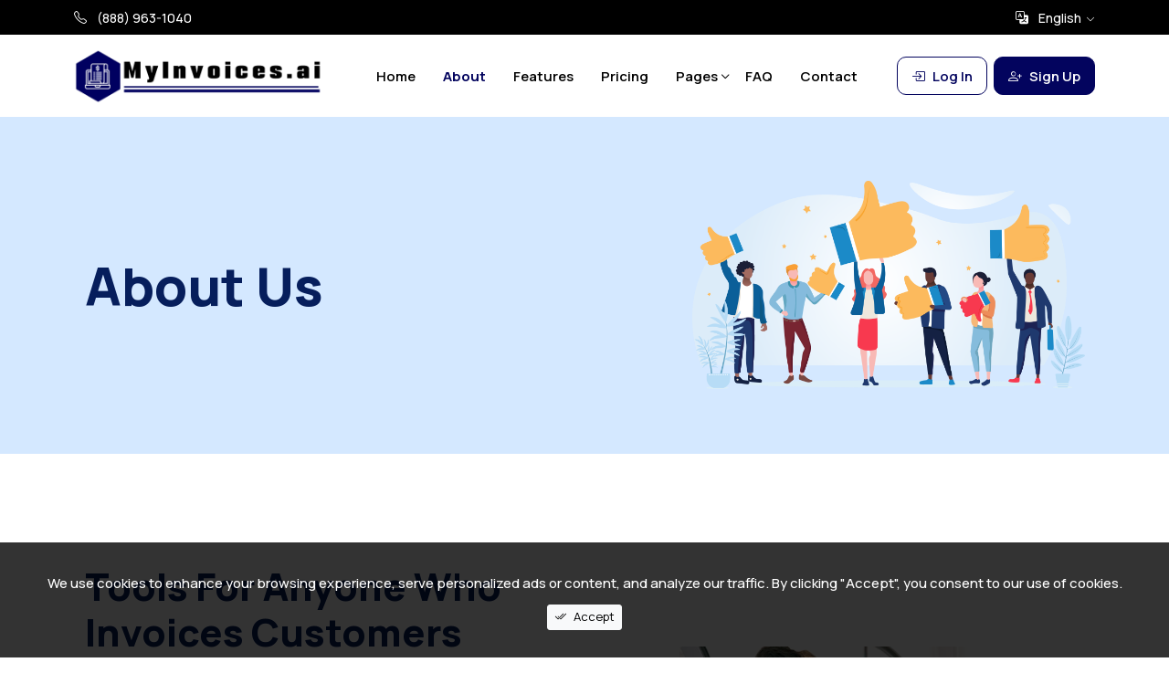

--- FILE ---
content_type: text/html; charset=UTF-8
request_url: https://myinvoices.ai/about
body_size: 25547
content:
<!DOCTYPE html>
<html lang="en">
    <head>
        <meta charset="utf-8" />
        <meta name="viewport" content="width=device-width, initial-scale=1, shrink-to-fit=no" />
        <meta name="description" content="" />
        <meta name="author" content="" />
        <title>About Us</title>
        <!-- Favicon-->
        <link rel="icon" type="image/png" href="https://myinvoices.ai/public/uploads/media/file_19818140451719538999.png" />

        <!-- Bootstrap icons-->
        <link href="https://cdn.jsdelivr.net/npm/bootstrap-icons@1.10.4/font/bootstrap-icons.css" rel="stylesheet">

        <!--Google Font-->
        <link rel="preconnect" href="https://fonts.googleapis.com">
        <link rel="preconnect" href="https://fonts.gstatic.com" crossorigin>
        <link href="https://fonts.googleapis.com/css2?family=Manrope:wght@200;300;400;500;600;700;800&amp;display=swap" rel="stylesheet">

        <!-- Core theme CSS (includes Bootstrap)-->
        <link href="https://myinvoices.ai/public/website/css/animate.css" rel="stylesheet">
        <link href="https://myinvoices.ai/public/website/vendors/slick/slick.css" rel="stylesheet" />
        <link href="https://myinvoices.ai/public/website/vendors/slick/slick-theme.css" rel="stylesheet" />
        <link href="https://myinvoices.ai/public/backend/plugins/jquery-toast-plugin/jquery.toast.min.css" rel="stylesheet" />
        <link href="https://myinvoices.ai/public/website/css/styles.css" rel="stylesheet" />
                
        <style type="text/css">
    .top-navbar {
        background-color: #000;
    }
    .footer {
        background: #292929;
    }

    
</style>    </head>
    <body class="d-flex flex-column h-100">
        <!--Preloader-->
        <div id="preloader">
            <div class="lds-dual-ring"></div>
        </div>

        <main class="flex-shrink-0">
            <!--Top Navbar-->
            <nav class="top-navbar">
                <div class="container">
                    <div class="d-flex justify-content-between align-items-center">
                        <span class="phone"><i class="bi bi-telephone me-2"></i> (888) 963-1040</span>
                        <ul>
                            <li class="nav-item">
                                <a class="nav-link has-submenu text-white py-2 text-nowrap" href="#"><i class="bi bi-translate me-2 d-none d-lg-inline"></i> English</a>
                                <ul class="submenu">
                                                                        <li class="nav-item">
                                        <a class="nav-link d-flex align-items-center" href="https://myinvoices.ai/switch_language?language=English---us">
                                            <img class="avatar avatar-xss avatar-circle me-2" src="https://myinvoices.ai/public/backend/plugins/flag-icon-css/flags/1x1/us.svg"> 
                                            <span>English</span>
                                        </a>
                                    </li> 
                                                                        <li class="nav-item">
                                        <a class="nav-link d-flex align-items-center" href="https://myinvoices.ai/switch_language?language=Spanish---es">
                                            <img class="avatar avatar-xss avatar-circle me-2" src="https://myinvoices.ai/public/backend/plugins/flag-icon-css/flags/1x1/es.svg"> 
                                            <span>Spanish</span>
                                        </a>
                                    </li> 
                                                                    </ul>
                            </li> 
                        </ul>
                    </div>
                </div>
            </nav>
         
            <!-- Navigation-->
            <nav class="navbar navbar-expand-lg fkr-navbar" id="main_navbar">
                <div class="container">
                    <a class="navbar-brand" href="https://myinvoices.ai"><img src="https://myinvoices.ai/public/uploads/media/logo.png" alt="logo"/></a>
                    <button class="navbar-toggler" type="button" data-bs-toggle="collapse" data-bs-target="#navbarSupportedContent" aria-controls="navbarSupportedContent" aria-expanded="false" aria-label="Toggle navigation">
                        <span class="navbar-toggler-icon"></span>
                    </button>

                    <div class="collapse navbar-collapse" id="navbarSupportedContent">
                        <ul class="navbar-nav ms-auto d-flex">
                            <li class="nav-item"><a class="nav-link " href="https://myinvoices.ai">Home</a></li>
                            <li class="nav-item"><a class="nav-link active" href="https://myinvoices.ai/about">About</a></li>
                            <li class="nav-item"><a class="nav-link " href="https://myinvoices.ai/features">Features</a></li> 
                            <li class="nav-item"><a class="nav-link " href="https://myinvoices.ai/pricing">Pricing</a></li> 
                            <li class="nav-item">
                                <a class="nav-link has-submenu" href="#">Pages</a>
                                <ul class="submenu">
                                                                        <li class="nav-item"><a class="nav-link" href="https://myinvoices.ai/terms-condition">Terms &amp; Condition</a></li>
                                                                        <li class="nav-item"><a class="nav-link" href="https://myinvoices.ai/privacy-policy">Privacy Policy</a></li>
                                                                    </ul>
                            </li>   
                            <li class="nav-item"><a class="nav-link " href="https://myinvoices.ai/faq">FAQ</a></li> 
                            <li class="nav-item"><a class="nav-link " href="https://myinvoices.ai/contact">Contact</a></li> 
                        </ul>

                        <ul class="navbar-nav ms-auto d-flex">
                            
                                                            <li class="nav-item"><a class="nav-link me-2 btn-login py-2 text-nowrap" href="https://myinvoices.ai/login"><i class="bi bi-box-arrow-in-right me-2 d-none d-lg-inline"></i>Log In</a></li>
                                <li class="nav-item"><a class="nav-link btn-register py-2 text-nowrap" href="https://myinvoices.ai/register"><i class="bi bi-person-plus me-2 d-none d-lg-inline"></i>Sign Up</a></li>                        
                                                    </ul>
                    </div>
                </div>
            </nav>

            <!-- Header-->
<header class="hero-area">
    <div class="container px-4">
        <div class="row gx-5 align-items-center justify-content-center">
            <div class="col-lg-8 col-xl-7 col-xxl-6">
                <div class="my-5 text-center text-xl-start hero-content">
                    <h1 class="wow animate__fadeInUp" data-wow-delay="0.4s">About Us</h1>
                </div>
            </div>
            <div class="col-xl-5 col-xxl-6 d-none d-xl-block text-center wow animate__fadeInRight" data-wow-delay="1s">
                <img class="img-fluid rounded-3" src="https://www.danielahart.com/wp-content/uploads/2024/01/hero-bg-2.png" alt="Main About" />
            </div>
        </div>
    </div>
</header>
<!-- About section one-->
<section class="section" id="about">
    <div class="container px-4">
        <div class="row justify-content-center align-items-center">
            <div class="col-lg-7">
                <div class="section-title">
                    <h2 class="mb-4 wow animate__fadeInUp" data-wow-delay="0.2s">Tools For Anyone Who Invoices Customers</h2>
                    <div class="content pe-0 pe-lg-5 wow animate__fadeInUp" data-wow-delay="0.4s">
                        <p>Our user-friendly tools enable you to send invoices, track payments, and manage client accounts with ease, so you can spend less time on admin work and more time on growing your business. Whether you're a freelancer needing to manage a few clients or a small business owner with an expanding customer base, MyInvoices.ai is equipped to support you at every stage of your journey.</p>
<p>For accounting firms, MyInvoices.ai offers a fantastic opportunity to extend valuable invoicing solutions to clients. Our reselling program is ideal for firms looking to enhance their service offerings and grow revenue. By partnering with us, you’ll have access to a robust invoicing platform that’s easy to integrate into your client services. Interested in joining us as a reseller? We’d love to connect and discuss how MyInvoices.ai can elevate your business offerings and empower your clients to manage invoicing with confidence.</p>
                    </div>
                </div>
            </div>
            <div class="col-lg-5 mt-5 mt-lg-0 wow animate__fadeInRight" data-wow-delay="0.4s">
                <img src="https://myinvoices.ai/public/website/assets/about-us.jpg" alt="" class="rounded w-100">
            </div>
        </div>
    </div>
</section>

<section class="about-section section bg-sky">
    <div class="container">
        <div class="row justify-content-around">
            <div class="col-lg-5 wow animate__fadeInLeft">
                <div class="section-title">
                    <p class="text-primary text-uppercase fw-bold mb-3"></p>
                    <h2>Who We Are?</h2>
                </div>
                <p class="lead">At MyInvoices.ai, we believe invoicing should be simple, efficient, and tailored to meet the unique needs of today’s small business owners, contractors, and freelancers. As a business partner you can count on, our platform was built to streamline your invoicing process, making it easy to create professional, customized invoices and estimates that reflect your brand. </p>
<p class="lead">MyInvoices.ai offers also an <a href="../../../contact">excellent partnership potential</a>.</p>
            </div>
            <div class="col-lg-5 wow animate__fadeInRight">
                <div class="section-title">
                    <p class="text-primary text-uppercase fw-bold mb-3"></p>
                    <h2>What We Offer?</h2>
                </div>
                <p class="lead">We understand the importance of cash flow, so we designed MyInvoices.ai to help you get paid faster, improve organization, and manage payments seamlessly—all from one intuitive dashboard. Some of the features include:</p>
<ul>
<li class="lead">Create Invoices and Email to Customers</li>
<li class="lead">Collect Payment for Products and Services</li>
<li class="lead">Create and Email Estimates</li>
<li class="lead">Run Reports You Need</li>
<li class="lead">Partnership Opportunities for Accounting and Tax Firms</li>
</ul>
            </div>
        </div>
    </div>
    <div class="has-shapes">
        <svg class="shape shape-left text-light" width="381" height="443" viewBox="0 0 381 443" fill="none" xmlns="http://www.w3.org/2000/svg">
            <path d="M334.266 499.007C330.108 469.108 304.151 446.496 276.261 435.921C248.372 425.346 218.077 424.035 188.666 419.32C159.254 414.589 128.795 405.375 108.664 383.129C72.8533 343.535 83.3445 282.01 77.7634 228.587C69.3017 147.754 15.4873 73.3967 -58.0001 40.9907" stroke="currentColor" stroke-miterlimit="10"></path>
            <path d="M349.584 485.51C345.427 455.611 319.469 433 291.58 422.425C263.69 411.85 233.395 410.538 203.984 405.823C174.573 401.092 144.114 391.878 123.982 369.632C88.1716 330.038 98.6628 268.513 93.0817 215.09C84.62 134.258 30.8056 59.8999 -42.6819 27.494" stroke="currentColor" stroke-miterlimit="10"></path>
            <path d="M364.904 472.013C360.747 442.114 334.789 419.503 306.9 408.928C279.011 398.352 248.716 397.041 219.304 392.326C189.893 387.595 159.434 378.381 139.303 356.135C103.492 316.541 113.983 255.016 108.402 201.593C99.9403 120.76 46.1259 46.4028 -27.3616 13.9969" stroke="currentColor" stroke-miterlimit="10"></path>
            <path d="M380.24 458.516C376.083 428.617 350.125 406.006 322.236 395.431C294.347 384.856 264.051 383.544 234.64 378.829C205.229 374.098 174.77 364.884 154.639 342.638C118.828 303.044 129.319 241.519 123.738 188.096C115.276 107.264 61.4619 32.906 -12.0255 0.500103" stroke="currentColor" stroke-miterlimit="10"></path>
        </svg>
        <svg class="shape shape-right text-light" width="406" height="433" viewBox="0 0 406 433" fill="none" xmlns="http://www.w3.org/2000/svg">
            <path d="M101.974 -86.77C128.962 -74.8992 143.467 -43.2447 146.175 -12.7857C148.883 17.6734 142.273 48.1263 139.087 78.5816C135.916 109.041 136.681 141.702 152.351 167.47C180.247 213.314 240.712 218.81 289.413 238.184C363.095 267.516 418.962 340.253 430.36 421.687" stroke="currentColor" stroke-miterlimit="10"></path>
            <path d="M118.607 -98.5031C145.596 -86.6323 160.101 -54.9778 162.809 -24.5188C165.517 5.94031 158.907 36.3933 155.72 66.8486C152.549 97.3082 153.314 129.969 168.985 155.737C196.881 201.581 257.346 207.077 306.047 226.451C379.729 255.783 435.596 328.52 446.994 409.954" stroke="currentColor" stroke-miterlimit="10"></path>
            <path d="M135.241 -110.238C162.23 -98.3675 176.735 -66.7131 179.443 -36.254C182.151 -5.79492 175.541 24.6581 172.354 55.1134C169.183 85.573 169.948 118.234 185.619 144.002C213.515 189.846 273.98 195.342 322.681 214.716C396.363 244.048 452.23 316.785 463.627 398.219" stroke="currentColor" stroke-miterlimit="10"></path>
            <path d="M151.879 -121.989C178.867 -110.118 193.373 -78.4638 196.081 -48.0047C198.789 -17.5457 192.179 12.9074 188.992 43.3627C185.821 73.8223 186.586 106.483 202.256 132.251C230.153 178.095 290.618 183.591 339.318 202.965C413.001 232.297 468.867 305.034 480.265 386.468" stroke="currentColor" stroke-miterlimit="10"></path>
        </svg>
    </div>
</section>

<!-- Team members section-->
<section class="section teams">
    <div class="container px-4">
        <div class="row gx-5 justify-content-center">
            <div class="col-lg-8 col-xl-6">
                <div class="text-center section-header">
                    <h3 class="wow animate__zoomIn">Teams</h3>
                    <h2 class="wow animate__fadeInUp">People Behind Us</h2>
                    <p class="wow animate__fadeInUp"></p>
                </div>
            </div>
        </div>
        
        <div class="row gx-5 justify-content-center">
                        <div class="col-12 col-md-6 col-lg-4 wow animate__zoomIn" data-wow-delay=".2s">
                <div class="card team rounded shadow-lg h-100">
                    <div class="card-body d-flex align-items-center flex-column justify-content-center text-center p-5">
                        <picture class="avatar">
                            <img class="img-fluid rounded-circle" src="https://myinvoices.ai/public/uploads/media/default/client-placeholder.png" alt="">
                        </picture>
                        <p class="lead fw-bolder mb-0 mt-4 text-dark">Carlos Conde, EA</p>
                        <p class="text-primary small fw-bold mb-4">Enrolled Agent and Customer Experience Associate</p>
                        <p>Carlos is a dedicated team player who makes our customer experience awesome!</p>
                    </div>
                </div>
            </div>
                        <div class="col-12 col-md-6 col-lg-4 wow animate__zoomIn" data-wow-delay=".2s">
                <div class="card team rounded shadow-lg h-100">
                    <div class="card-body d-flex align-items-center flex-column justify-content-center text-center p-5">
                        <picture class="avatar">
                            <img class="img-fluid rounded-circle" src="https://myinvoices.ai/public/uploads/media/default/client-placeholder.png" alt="">
                        </picture>
                        <p class="lead fw-bolder mb-0 mt-4 text-dark">Dana Godawa</p>
                        <p class="text-primary small fw-bold mb-4">Customer Support Staff</p>
                        <p>Dana has been an integral part of our team since 2005. She is dedicated to our mission of making business simple.</p>
                    </div>
                </div>
            </div>
                        <div class="col-12 col-md-6 col-lg-4 wow animate__zoomIn" data-wow-delay=".2s">
                <div class="card team rounded shadow-lg h-100">
                    <div class="card-body d-flex align-items-center flex-column justify-content-center text-center p-5">
                        <picture class="avatar">
                            <img class="img-fluid rounded-circle" src="https://myinvoices.ai/public/uploads/media/default/client-placeholder.png" alt="">
                        </picture>
                        <p class="lead fw-bolder mb-0 mt-4 text-dark">Daniel Ahart CPA</p>
                        <p class="text-primary small fw-bold mb-4">CEO</p>
                        <p>Certified Public Accountant dedicated to making business simpler to run.</p>
                    </div>
                </div>
            </div>
                    </div>
    </div>
</section>     

                        
                        <div class="js-cookie-consent cookie-consent" id="cookie-consent-box">
    <div class="text-center">
        <p class="mb-2">
            We use cookies to enhance your browsing experience, serve personalized ads or content, and analyze our traffic. By clicking &quot;Accept&quot;, you consent to our use of cookies.
        </p>     
        <button type="button" class="btn btn-light btn-sm js-cookie-consent-agree cookie-consent__agree cursor-pointer text-nowrap" id="cookie-accept-btn"><i class="bi bi-check2-all me-2"></i>Accept</button>
    </div>
</div>

    <script>

        window.laravelCookieConsent = (function () {

            const COOKIE_VALUE = 1;
            const COOKIE_DOMAIN = 'myinvoices.ai';

            function consentWithCookies() {
                setCookie('laravel_cookie_consent', COOKIE_VALUE, 7300);
                hideCookieDialog();
            }

            function cookieExists(name) {
                return (document.cookie.split('; ').indexOf(name + '=' + COOKIE_VALUE) !== -1);
            }

            function hideCookieDialog() {
                const dialogs = document.getElementsByClassName('js-cookie-consent');

                for (let i = 0; i < dialogs.length; ++i) {
                    dialogs[i].style.display = 'none';
                }
            }

            function setCookie(name, value, expirationInDays) {
                const date = new Date();
                date.setTime(date.getTime() + (expirationInDays * 24 * 60 * 60 * 1000));
                document.cookie = name + '=' + value
                    + ';expires=' + date.toUTCString()
                    + ';domain=' + COOKIE_DOMAIN
                    + ';path=/'
                    + ';samesite=lax';
            }

            if (cookieExists('laravel_cookie_consent')) {
                hideCookieDialog();
            }

            const buttons = document.getElementsByClassName('js-cookie-consent-agree');

            for (let i = 0; i < buttons.length; ++i) {
                buttons[i].addEventListener('click', consentWithCookies);
            }

            return {
                consentWithCookies: consentWithCookies,
                hideCookieDialog: hideCookieDialog
            };
        })();
    </script>
    
                    </main>
        
        <!-- Footer-->
        <footer class="footer">
            <!-- Footer Top -->
            <div class="footer-top">
                <div class="container px-4">
                    <div class="row">
                        <div class="col-lg-6 col-md-12 col-12">
                            <!-- Single Widget -->
                            <div class="single-footer about">
                                <div class="logo"></div>
								<h4 style="margin-bottom:5px;">About MyInvoices.ai</h4>
                                <p class="text">MyInvoices.ai is the perfect partner for small business owners, contractors, and freelancers who want an efficient and professional invoicing solution. Our platform empowers you to create custom invoices and estimates quickly, helping you stay organized and get paid faster. With our intuitive tools, collecting payments online has never been easier—track your finances effortlessly and focus on what matters most: growing your business.

For accounting firms interested in reselling opportunities, MyInvoices.ai offers an excellent partnership potential. Reach out to us today to explore how we can support your clients with powerful invoicing solutions while growing your revenue stream!</p>
                                
                            </div>
                            <!-- End Single Widget -->
                        </div>
                        <div class="col-lg-3 col-md-6 col-12">
                            <!-- Single Widget -->
                            <div class="single-footer links">
                                <h4>Customer Service</h4>
                                <ul>
                                                                                                                <li><a href="https://myinvoices.ai/faq">Faq</a></li>
                                                                            <li><a href="https://myinvoices.ai/contact">Contact</a></li>
                                                                            <li><a href="https://myinvoices.ai/terms-condition">Terms &amp; Condition</a></li>
                                                                            <li><a href="https://myinvoices.ai/privacy-policy">Privacy Policy</a></li>
                                                                                                        </ul>
                            </div>
                            <!-- End Single Widget -->
                        </div>
                        <div class="col-lg-3 col-md-6 col-12">
                            <!-- Single Widget -->
                            <div class="single-footer links">
                                <h4>Quick Explore</h4>
                                <ul>
                                                                                                                <li><a href="https://myinvoices.ai/home">Home</a></li>
                                                                            <li><a href="https://myinvoices.ai/about">About</a></li>
                                                                            <li><a href="https://myinvoices.ai/features">Features</a></li>
                                                                            <li><a href="https://myinvoices.ai/pricing">Pricing</a></li>
                                                                                                        </ul>
                            </div>
                            <!-- End Single Widget -->
                        </div>
                    </div>
                </div>
            </div>
            <!-- End Footer Top -->
            <div class="copyright">
                <div class="container px-4">
                    <div class="inner">
                        <div class="row">
                            <div class="col-lg-6 col-12">
                                <div class="left">
                                    <p>Copyright © 2024 <a href="https://myinvoices.ai/">MyInvoices.ai</a>  -  All Rights Reserved.</p>
                                </div>
                            </div>
                            <div class="col-lg-6 col-12">
                                <div class="right">
                                    <img src="https://myinvoices.ai/public/website/assets/payment_gateways.png" alt="#">
                                </div>
                            </div>
                        </div>
                    </div>
                </div>
            </div>
        </footer>
        
        <script src="https://myinvoices.ai/public/website/js/jquery-3.6.3.min.js"></script>
        <script src="https://myinvoices.ai/public/website/js/bootstrap.bundle.min.js"></script>
        <script src="https://myinvoices.ai/public/website/vendors/slick/slick.min.js"></script>
        <script src="https://myinvoices.ai/public/backend/plugins/jquery-toast-plugin/jquery.toast.min.js"></script>
        <script src="https://myinvoices.ai/public/website/js/wow.min.js"></script>

        <!-- Core theme JS-->
        <script src="https://myinvoices.ai/public/website/js/scripts.js"></script>
        <script type="text/javascript">
<!-- Google Tag Manager -->
(function(w,d,s,l,i){w[l]=w[l]||[];w[l].push({'gtm.start':
new Date().getTime(),event:'gtm.js'});var f=d.getElementsByTagName(s)[0],
j=d.createElement(s),dl=l!='dataLayer'?'&l='+l:'';j.async=true;j.src=
'https://www.googletagmanager.com/gtm.js?id='+i+dl;f.parentNode.insertBefore(j,f);
})(window,document,'script','dataLayer','GTM-PNLJTFPJ');
<!-- End Google Tag Manager -->

</script>    </body>
</html>


--- FILE ---
content_type: application/javascript
request_url: https://myinvoices.ai/public/website/js/scripts.js
body_size: 4697
content:
(function($) {
    "use strict";

    $(window).on('load', function(){
      $("#preloader").fadeOut();
    });

    $(document).on('click','.fkr-navbar .has-submenu', function(e){
        if($(window).width() <= 992){
            e.preventDefault();
            $(this).next('.submenu').slideToggle();
            $(this).toggleClass('active-submenu');
        }
    });

    $(window).on('resize', function(){
        if($(window).width() > 992){
            $('.fkr-navbar .submenu').css('display', 'block');
            $('.fkr-navbar .has-submenu').removeClass('active-submenu');
        }else{
            $('.fkr-navbar .submenu').css('display', 'none');
        }
    });

    $(document).on('click','.comments .single-comment .reply-btn', function(e){
        e.preventDefault();
        $(this).next(".reply-form").slideToggle();
    });

	$(document).on('change', '.plan_type', function(){
      if($(this).is(":checked")) { // yearly
        $('.monthly-plan').fadeOut();
        $('.yearly-plan').fadeIn();
      } else { // monthly
        $('.monthly-plan').fadeIn();
        $('.yearly-plan').fadeOut();
      }
    });

    //Init Wow
    new WOW({
        'animateClass': 'animate__animated' 
    }).init();

    $('.testimonial-slider').slick({
        dots: true,
        slidesToShow: 3,
        slidesToScroll: 1,
        autoplay: true,
        autoplaySpeed: 5000,
        responsive: [
            {
              breakpoint: 1024,
              settings: {
                slidesToShow: 3,
                slidesToScroll: 3,
                infinite: true,
                dots: true
              }
            },
            {
              breakpoint: 768,
              settings: {
                slidesToShow: 2,
                slidesToScroll: 2
              }
            },
            {
              breakpoint: 480,
              settings: {
                slidesToShow: 1,
                slidesToScroll: 1
              }
            }
        ]
    });

    $(document).on('submit', '#email_subscription', function(e){
        e.preventDefault();
        var elem = $(this);
        var link = $(this).attr("action");
        $(elem).find("button[type=submit]").prop("disabled", true);
    
        $.ajax({
            method: "POST",
            url: link,
            data: new FormData(this),
            mimeType: "multipart/form-data",
            contentType: false,
            cache: false,
            processData: false,
            beforeSend: function () {
              $("#preloader").css("display", "block");
            }, success: function (data) {
              $(elem).find("button[type=submit]").attr("disabled", false);
              $("#preloader").css("display", "none");
              var json = JSON.parse(data);
              
              if (json['result'] == "success") {
                $.toast({
                  text: json['message'],
                  showHideTransition: 'slide',
                  icon: 'success',
                  position: 'top-right'
                });
              }else{
                if (Array.isArray(json['message'])) {
                  jQuery.each(json['message'], function (i, val) {
                    $.toast({
                      text: val,
                      showHideTransition: 'slide',
                      icon: 'error',
                      position: 'top-right'
                    });
                  });
                } else {
                  $.toast({
                    text: json['message'],
                    showHideTransition: 'slide',
                    icon: 'error',
                    position: 'top-right'
                  });
                }
              }
            }
        });
    });

    // Enable Tooltips
    var tooltipTriggerList = [].slice.call(document.querySelectorAll('[data-bs-toggle="tooltip"]'))
    var tooltipList = tooltipTriggerList.map(function (tooltipTriggerEl) {
      return new bootstrap.Tooltip(tooltipTriggerEl)
    });

    document.addEventListener("DOMContentLoaded", function(){
      window.addEventListener('scroll', function() {
          if (window.scrollY > 50) {
            document.getElementById('main_navbar').classList.add('sticky-navbar');
            // add padding top to show content behind navbar
            var navbar_height = document.querySelector('.navbar').offsetHeight;
            document.body.style.paddingTop = navbar_height + 'px';
          } else {
            document.getElementById('main_navbar').classList.remove('sticky-navbar');
             // remove padding top from body
            document.body.style.paddingTop = '0';
          } 
      });
    });

})(jQuery);